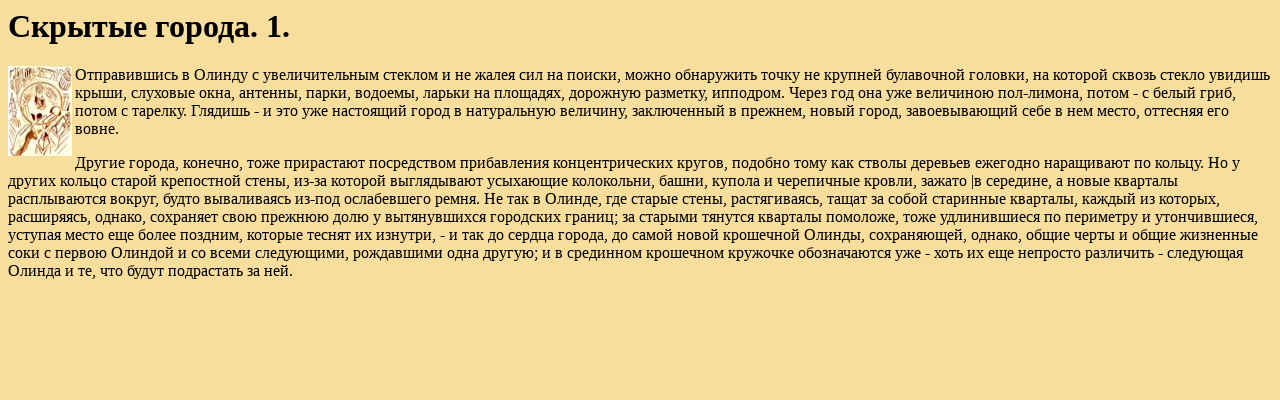

--- FILE ---
content_type: text/html; charset=windows-1251
request_url: http://calvino.viesel.ru/le_citta_files/le_citta_nascoste/lecittanascoste1.html
body_size: 2326
content:
<html>
<head>
<title>Скрытые города</title>
<meta http-equiv="Content-Type" content="text/html; charset=windows-1251">
<link href="../../a.css" rel="stylesheet" type="text/css">
<link href="../../a.css" rel="stylesheet" type="text/css">
<script language="JavaScript">
<!--

<!--
function MM_reloadPage(init) {  //reloads the window if Nav4 resized
  if (init==true) with (navigator) {if ((appName=="Netscape")&&(parseInt(appVersion)==4)) {
    document.MM_pgW=innerWidth; document.MM_pgH=innerHeight; onresize=MM_reloadPage; }}
  else if (innerWidth!=document.MM_pgW || innerHeight!=document.MM_pgH) location.reload();
}
MM_reloadPage(true);
// -->

function MM_findObj(n, d) { //v4.0
  var p,i,x;  if(!d) d=document; if((p=n.indexOf("?"))>0&&parent.frames.length) {
    d=parent.frames[n.substring(p+1)].document; n=n.substring(0,p);}
  if(!(x=d[n])&&d.all) x=d.all[n]; for (i=0;!x&&i<d.forms.length;i++) x=d.forms[i][n];
  for(i=0;!x&&d.layers&&i<d.layers.length;i++) x=MM_findObj(n,d.layers[i].document);
  if(!x && document.getElementById) x=document.getElementById(n); return x;
}

function MM_showHideLayers() { //v3.0
  var i,p,v,obj,args=MM_showHideLayers.arguments;
  for (i=0; i<(args.length-2); i+=3) if ((obj=MM_findObj(args[i]))!=null) { v=args[i+2];
    if (obj.style) { obj=obj.style; v=(v=='show')?'visible':(v='hide')?'hidden':v; }
    obj.visibility=v; }
}

function MM_preloadImages() { //v3.0
  var d=document; if(d.images){ if(!d.MM_p) d.MM_p=new Array();
    var i,j=d.MM_p.length,a=MM_preloadImages.arguments; for(i=0; i<a.length; i++)
    if (a[i].indexOf("#")!=0){ d.MM_p[j]=new Image; d.MM_p[j++].src=a[i];}}
}

function MM_swapImage() { //v3.0
  var i,j=0,x,a=MM_swapImage.arguments; document.MM_sr=new Array; for(i=0;i<(a.length-2);i+=3)
   if ((x=MM_findObj(a[i]))!=null){document.MM_sr[j++]=x; if(!x.oSrc) x.oSrc=x.src; x.src=a[i+2];}
}
//-->
</script>

</head>

<body class="scrollcolor" bgcolor="#F7DE9D" onLoad="MM_preloadImages('../pictures_opt/head_small.gif')">
<h1>Скрытые города. 1.</h1>
<a href="#" onMouseOver="MM_swapImage('Image1','','../pictures_opt/head_small.gif',1);MM_showHideLayers('Layer1','','show')"><img name="Image1" border="0" src="../pictures_opt/thumbnails/olinda.jpg" width="64" height="90" align="left"></a> 
<div id="Layer1" style="position:absolute; width:400; height:573px; z-index:1; left: 11px; top: 70px; visibility: hidden"><a href="../../text_intro.html" onMouseOut="MM_showHideLayers('Layer1','','hide')" target="_self"><img src="../pictures_opt/le_citta/olinda.gif" width="399" height="561" align="middle" border="0"></a></div>
<p>Отправившись в Олинду с увеличительным стеклом и не жалея сил на поиски, можно 
  обнаружить точку не крупней булавочной головки, на которой сквозь стекло увидишь 
  крыши, слуховые окна, антенны, парки, водоемы, ларьки на площадях, дорожную 
  разметку, ипподром. Через год она уже величиною пол-лимона, потом - с белый 
  гриб, потом с тарелку. Глядишь - и это уже настоящий город в натуральную величину, 
  заключенный в прежнем, новый город, завоевывающий себе в нем место, оттесняя 
  его вовне.<p>
  Другие города, конечно, тоже прирастают посредством прибавления концентрических 
  кругов, подобно тому как стволы деревьев ежегодно наращивают по кольцу. Но у 
  других кольцо старой крепостной стены, из-за которой выглядывают усыхающие колокольни, 
  башни, купола и черепичные кровли, зажато |в середине, а новые кварталы расплываются 
  вокруг, будто вываливаясь из-под ослабевшего ремня. Не так в Олинде, где старые 
  стены, растягиваясь, тащат за собой старинные кварталы, каждый из которых, расширяясь, 
  однако, сохраняет свою прежнюю долю у вытянувшихся городских границ; за старыми 
  тянутся кварталы помоложе, тоже удлинившиеся по периметру и утончившиеся, уступая 
  место еще более поздним, которые теснят их изнутри, - и так до сердца города, 
  до самой новой крошечной Олинды, сохраняющей, однако, общие черты и общие жизненные 
  соки с первою Олиндой и со всеми следующими, рождавшими одна другую; и в срединном 
  крошечном кружочке обозначаются уже - хоть их еще непросто различить - следующая 
  Олинда и те, что будут подрастать за ней. <p>
</p>
</body>
</html>


--- FILE ---
content_type: text/css
request_url: http://calvino.viesel.ru/a.css
body_size: 129
content:
h1 {  text-decoration: none }
a {	text-decoration: none }
.scrollcolor{scrollbar-base-color : #BDB76B; scrollbar-arrow-color: Green;}